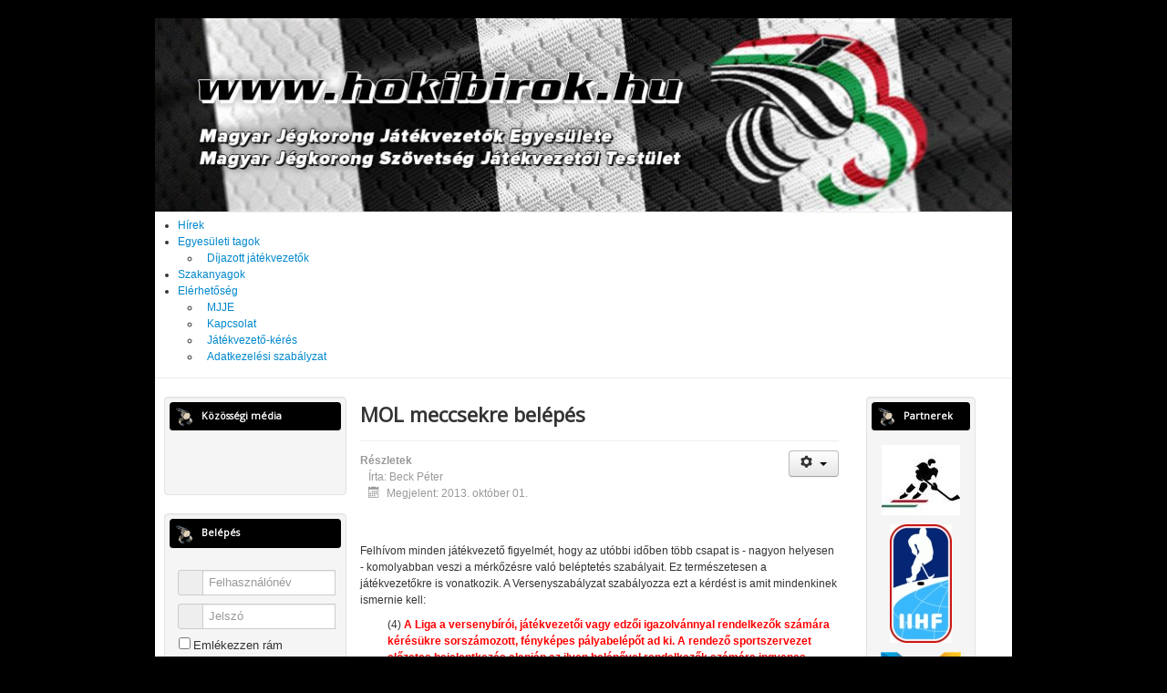

--- FILE ---
content_type: text/html; charset=utf-8
request_url: https://hokibirok.hu/index.php/2-uncategorised/199-mol-meccsekre-belepes
body_size: 24641
content:
<!DOCTYPE html>
<html lang="hu-hu" dir="ltr">
<head>
     <script src='https://www.google.com/recaptcha/api.js'></script> 
	<meta name="viewport" content="width=device-width, initial-scale=1.0" />
	<meta charset="utf-8" />
	<base href="https://hokibirok.hu/index.php/2-uncategorised/199-mol-meccsekre-belepes" />
	<meta name="author" content="Beck Péter" />
	<meta name="generator" content="Joomla! - Open Source Content Management" />
	<title>MOL meccsekre belépés</title>
	<link href="/templates/protostar/favicon.ico" rel="shortcut icon" type="image/vnd.microsoft.icon" />
	<link href="/templates/protostar/css/template.css?37c1580ad1110b3ba0d4fc8393c4e600" rel="stylesheet" />
	<link href="https://fonts.googleapis.com/css?family=Open+Sans" rel="stylesheet" />
	<link href="https://hokibirok.hu/modules/mod_je_social/css/style.css" rel="stylesheet" />
	<link href="https://hokibirok.hu/components/com_comprofiler/plugin/templates/default/bootstrap.css?v=f10f3c18c6a398e1" rel="stylesheet" />
	<link href="https://hokibirok.hu/components/com_comprofiler/plugin/templates/default/fontawesome.css?v=f10f3c18c6a398e1" rel="stylesheet" />
	<link href="https://hokibirok.hu/components/com_comprofiler/plugin/templates/default/template.css?v=81548e4963a25808" rel="stylesheet" />
	<link href="/modules/mod_ariextmenu/mod_ariextmenu/js/css/menu.min.css" rel="stylesheet" />
	<link href="/modules/mod_ariextmenu/mod_ariextmenu/js/css/menu.fix.css" rel="stylesheet" />
	<style>

	h1, h2, h3, h4, h5, h6, .site-title {
		font-family: 'Open Sans', sans-serif;
	}
	body.site {
		border-top: none !important;
		background-color: #000000;
	}
	a {
		color: #0088cc;
	}
	.nav-list > .active > a,
	.nav-list > .active > a:hover,
	.dropdown-menu li > a:hover,
	.dropdown-menu .active > a,
	.dropdown-menu .active > a:hover,
	.nav-pills > .active > a,
	.nav-pills > .active > a:hover,
	.btn-primary {
		background: #0088cc;
	}footer {background-image: url('https://hokibirok.hu//templates/protostar/images/Footer.png'); background-position: center;}
#je_socialicons .jeSocial a{ width:24px; height:24px; margin:0; padding:0; text-indent:-9999px; display:block}
#je_socialicons .jeSocial span { display: inline-block; padding:5px; -webkit-border-radius:20px;-moz-border-radius:20px;border-radius:20px;}
#je_socialicons .jeSocial span:hover {box-shadow: 0 1px 4px rgba(0,0,0,.3); -webkit-box-shadow: 0 1px 4px rgba(0,0,0,.3); -moz-box-shadow: 0 1px 4px rgba(0,0,0,.3); -o-box-shadow: 0 1px 4px rgba(0,0,0,.3);}
li ul.ux-menu-sub a
{
 padding:7px;
}
UL#ariext100 LI A{font-size:12px;font-weight:normal;text-transform:none;text-align:left;}
	</style>
	<script type="application/json" class="joomla-script-options new">{"csrf.token":"31f1a8ccaa7050f0f6e4b8f41fac3805","system.paths":{"root":"","base":""},"system.keepalive":{"interval":2640000,"uri":"\/index.php\/component\/ajax\/?format=json"}}</script>
	<script src="/media/jui/js/jquery.min.js?37c1580ad1110b3ba0d4fc8393c4e600"></script>
	<script src="/media/jui/js/jquery-noconflict.js?37c1580ad1110b3ba0d4fc8393c4e600"></script>
	<script src="/media/jui/js/jquery-migrate.min.js?37c1580ad1110b3ba0d4fc8393c4e600"></script>
	<script src="/media/jui/js/bootstrap.min.js?37c1580ad1110b3ba0d4fc8393c4e600"></script>
	<script src="/media/system/js/caption.js?37c1580ad1110b3ba0d4fc8393c4e600"></script>
	<script src="/templates/protostar/js/template.js?37c1580ad1110b3ba0d4fc8393c4e600"></script>
	<!--[if lt IE 9]><script src="/media/jui/js/html5.js?37c1580ad1110b3ba0d4fc8393c4e600"></script><![endif]-->
	<script src="/media/system/js/core.js?37c1580ad1110b3ba0d4fc8393c4e600"></script>
	<!--[if lt IE 9]><script src="/media/system/js/polyfill.event.js?37c1580ad1110b3ba0d4fc8393c4e600"></script><![endif]-->
	<script src="/media/system/js/keepalive.js?37c1580ad1110b3ba0d4fc8393c4e600"></script>
	<script src="/modules/mod_ariextmenu/mod_ariextmenu/js/ext-core.js"></script>
	<script src="/modules/mod_ariextmenu/mod_ariextmenu/js/menu.min.js"></script>
	<script>
jQuery(function($){ initTooltips(); $("body").on("subform-row-add", initTooltips); function initTooltips (event, container) { container = container || document;$(container).find(".hasTooltip").tooltip({"html": true,"container": "body"});} });jQuery(window).on('load',  function() {
				new JCaption('img.caption');
			});;(function() { var _menuInit = function() { new Ext.ux.Menu("ariext100", {"transitionDuration":0.2}); Ext.get("ariext100").select(".ux-menu-sub").removeClass("ux-menu-init-hidden"); }; if (!Ext.isIE || typeof(MooTools) == "undefined" || typeof(MooTools.More) == "undefined") Ext.onReady(_menuInit); else window.addEvent("domready", _menuInit); })();
	</script>
	<!--[if IE]><link rel="stylesheet" type="text/css" href="/modules/mod_ariextmenu/mod_ariextmenu/js/css/menu.ie.min.css" /><![endif]-->
	<!--[if lt IE 8]><script type="text/javascript" src="/modules/mod_ariextmenu/mod_ariextmenu/js/fix.js"></script><![endif]-->

</head>
<body onload="menulink()" onresize="menulink()" class="site com_content view-article no-layout no-task itemid-147">
	<!-- Body -->
	<script>
      function menulink() {
        var w = window.innerWidth || document.body.clientWidth;
        if (w<=770){
		  document.getElementById("menueleje").parentElement.parentElement.parentElement.parentElement.style.display = "inherit";
          document.getElementById("menuvege").parentElement.parentElement.parentElement.parentElement.style.display = "inherit";  	  
		}
		else{
		  document.getElementById("menueleje").parentElement.parentElement.parentElement.parentElement.style.display = "none";
          document.getElementById("menuvege").parentElement.parentElement.parentElement.parentElement.style.display = "none";		
		}
      }
    </script>
	<div class="body" id="top">
		<div class="container">
			<!-- Header -->
			<header class="header" role="banner">
				<div class="header-inner clearfix">
					<a class="brand pull-left" href="/">
						<img src="https://hokibirok.hu/images/Header.jpg" alt="Hokibirok.hu" />											</a>
					<div class="header-search pull-right">
						
					</div>
				</div>
			</header>
							<nav class="navigation" role="navigation">
					<div class="navbar pull-left">
						<a class="btn btn-navbar collapsed" data-toggle="collapse" data-target=".nav-collapse">
							<span class="element-invisible">Navigáció váltása</span>
							<span class="icon-bar"></span>
							<span class="icon-bar"></span>
							<span class="icon-bar"></span>
						</a>
					</div>
					<div class="nav-collapse">
						
<div id="ariext100_container" class="ux-menu-container ux-menu-clearfix">

	<ul id="ariext100" class="ux-menu ux-menu-horizontal">
					<li class="ux-menu-item-main ux-menu-item-level-0 ux-menu-item147 ux-menu-item-parent-pos0 current">
				<a href="/" class=" ux-menu-link-level-0 ux-menu-link-first current" title="">
					Hírek									</a>
						</li>
					<li class="ux-menu-item-main ux-menu-item-level-0 ux-menu-item-parent ux-menu-item136 ux-menu-item-parent-pos1">
				<a href="/index.php/jatekvezetok" class=" ux-menu-link-level-0 ux-menu-link-parent" title="">
					Egyesületi tagok										<span class="ux-menu-arrow"></span>
									</a>
			
	<ul class="ux-menu-sub ux-menu-init-hidden">
					<li class=" ux-menu-item-level-1 ux-menu-item148">
				<a href="/index.php/jatekvezetok/dijazott-jatekvezetok" class=" ux-menu-link-level-1" title="">
					Díjazott játékvezetők									</a>
						</li>
			</ul>
			</li>
					<li class="ux-menu-item-main ux-menu-item-level-0 ux-menu-item149 ux-menu-item-parent-pos2">
				<a href="/index.php/szakanyagok" class=" ux-menu-link-level-0" title="">
					Szakanyagok									</a>
						</li>
					<li class="ux-menu-item-main ux-menu-item-level-0 ux-menu-item-parent ux-menu-item138 ux-menu-item-parent-pos3">
				<a href="javascript:void(0);" class=" ux-menu-link-level-0 ux-menu-link-parent" title="">
					Elérhetőség										<span class="ux-menu-arrow"></span>
									</a>
			
	<ul class="ux-menu-sub ux-menu-init-hidden">
					<li class=" ux-menu-item-level-1 ux-menu-item139">
				<a href="/index.php/elerhetoseg/mjje" class=" ux-menu-link-level-1" title="">
					MJJE									</a>
						</li>
					<li class=" ux-menu-item-level-1 ux-menu-item141">
				<a href="/index.php/elerhetoseg/kapcsolat2" class=" ux-menu-link-level-1" title="">
					Kapcsolat									</a>
						</li>
					<li class=" ux-menu-item-level-1 ux-menu-item142">
				<a href="/index.php/elerhetoseg/jatekvezeto-keresa" class=" ux-menu-link-level-1" title="">
					Játékvezető-kérés									</a>
						</li>
					<li class=" ux-menu-item-level-1 ux-menu-item152">
				<a href="/index.php/elerhetoseg/adatkezelesi-szabalyzat" class=" ux-menu-link-level-1" title="">
					Adatkezelési szabályzat									</a>
						</li>
			</ul>
			</li>
			</ul>
</div>
					</div>
				</nav>
						
			<div class="row-fluid">
									<!-- Begin Sidebar -->
					<div id="sidebar" class="span3">
						<div class="sidebar-nav">
							<!--<div class="well "><div class="modulecontent">

<div class="custom"  >
	<p><a id="menueleje" href="#menuvege">Ugrás a menü végére</a></p></div>
</div></div><div class="well "><h3 class="page-header">&nbsp;&nbsp;<img height='20px' width='20px' src='https://hokibirok.hu//templates/protostar/images/PostHeaderIcon.png'>&nbsp;&nbsp;&nbsp;Közösségi média</h3><div class="modulecontent">
<div  id="je_socialicons">
    <div class="jeSocial">
	    <center> 
		           <span class="icon1"><a href="https://www.facebook.com/Hokibirok-1508749232712843/" class="icon1" target="_blank" rel="nofollow" title="Facebook"></a></span>
                   <span class="icon6"><a href="https://www.instagram.com/hokibirok/" class="icon6" target="_blank" rel="nofollow" title="Instagram"></a></span>
        		</center>
    </div>
</div>

<a href="http://jextensions.com/social-icons-module/" id="jExt109">joomla share module</a>
<script type="text/javascript">
  var el = document.getElementById('jExt109');
  if(el) {el.style.display += el.style.display = 'none';}
</script>
</div></div><div class="well "><h3 class="page-header">&nbsp;&nbsp;<img height='20px' width='20px' src='https://hokibirok.hu//templates/protostar/images/PostHeaderIcon.png'>&nbsp;&nbsp;&nbsp;Belépés</h3><div class="modulecontent"><form action="https://hokibirok.hu/index.php/cb-login" method="post" id="login-form" class="form-inline cbLoginForm">
	<input type="hidden" name="option" value="com_comprofiler" />
	<input type="hidden" name="view" value="login" />
	<input type="hidden" name="op2" value="login" />
	<input type="hidden" name="return" value="B:aHR0cHM6Ly9ob2tpYmlyb2suaHUvaW5kZXgucGhwLzItdW5jYXRlZ29yaXNlZC8xOTktbW9sLW1lY2NzZWtyZS1iZWxlcGVz" />
	<input type="hidden" name="message" value="0" />
	<input type="hidden" name="loginfrom" value="loginmodule" />
	<input type="hidden" name="cbsecuritym3" value="cbm_0a40959c_7adbf6bb_5c1ee5f7dd9e25979543d22e9d9fedac" />
						<div class="userdata">
			<div id="form-login-username" class="control-group">
				<div class="controls">
																									<div class="input-prepend input-append">
								<span class="add-on">
									<span class="cb_template cb_template_default">
										<span class="cbModuleUsernameIcon fa fa-user" title="Felhasználónév"></span>
									</span>
								</span>
								<input id="modlgn-username" type="text" name="username" class="input-small" size="14" placeholder="Felhasználónév" />
							</div>
															</div>
			</div>
			<div id="form-login-password" class="control-group">
				<div class="controls">
																									<div class="input-prepend input-append">
								<span class="add-on">
									<span class="cb_template cb_template_default">
										<span class="cbModulePasswordIcon fa fa-lock" title="Jelszó"></span>
									</span>
								</span>
								<input id="modlgn-passwd" type="password" name="passwd" class="input-small" size="14" placeholder="Jelszó"  />
							</div>
															</div>
			</div>
										<div id="form-login-remember" class="control-group checkbox">
					<label for="modlgn-remember" class="col-form-label">Emlékezzen rám</label>
					<input id="modlgn-remember" type="checkbox" name="remember" class="inputbox" value="yes" />
				</div>
									<div id="form-login-submit" class="control-group">
				<div class="controls">
					<button type="submit" name="Submit" class="btn btn-primary">
																			Bejelentkezés											</button>
				</div>
			</div>
					</div>
				<ul id="form-login-links" class="unstyled">
							<li id="form-login-forgot">
					<a href="https://hokibirok.hu/index.php/cb-forgot-login">
																			Elfelejtett jelszó											</a>
				</li>
								</ul>
				</form>
</div></div><div class="well "><div class="modulecontent">

<div class="custom"  >
	<p><a id="menuvege" href="#top">Ugrás a tetejére</a></p></div>
</div></div>-->
							<div class="well "><div class="modulecontent">

<div class="custom"  >
	<p><a id="menueleje" href="#menuvege">Ugrás a menü végére</a></p></div>
</div></div><div class="well "><h3 class="page-header">&nbsp;&nbsp;<img height='20px' width='20px' src='https://hokibirok.hu//templates/protostar/images/PostHeaderIcon.png'>&nbsp;&nbsp;&nbsp;Közösségi média</h3><div class="modulecontent">
<div  id="je_socialicons">
    <div class="jeSocial">
	    <center> 
		           <span class="icon1"><a href="https://www.facebook.com/Hokibirok-1508749232712843/" class="icon1" target="_blank" rel="nofollow" title="Facebook"></a></span>
                   <span class="icon6"><a href="https://www.instagram.com/hokibirok/" class="icon6" target="_blank" rel="nofollow" title="Instagram"></a></span>
        		</center>
    </div>
</div>

<a href="http://jextensions.com/social-icons-module/" id="jExt109">joomla share module</a>
<script type="text/javascript">
  var el = document.getElementById('jExt109');
  if(el) {el.style.display += el.style.display = 'none';}
</script>
</div></div><div class="well "><h3 class="page-header">&nbsp;&nbsp;<img height='20px' width='20px' src='https://hokibirok.hu//templates/protostar/images/PostHeaderIcon.png'>&nbsp;&nbsp;&nbsp;Belépés</h3><div class="modulecontent"><form action="https://hokibirok.hu/index.php/cb-login" method="post" id="login-form" class="form-inline cbLoginForm">
	<input type="hidden" name="option" value="com_comprofiler" />
	<input type="hidden" name="view" value="login" />
	<input type="hidden" name="op2" value="login" />
	<input type="hidden" name="return" value="B:aHR0cHM6Ly9ob2tpYmlyb2suaHUvaW5kZXgucGhwLzItdW5jYXRlZ29yaXNlZC8xOTktbW9sLW1lY2NzZWtyZS1iZWxlcGVz" />
	<input type="hidden" name="message" value="0" />
	<input type="hidden" name="loginfrom" value="loginmodule" />
	<input type="hidden" name="cbsecuritym3" value="cbm_0a40959c_7adbf6bb_5c1ee5f7dd9e25979543d22e9d9fedac" />
						<div class="userdata">
			<div id="form-login-username" class="control-group">
				<div class="controls">
																									<div class="input-prepend input-append">
								<span class="add-on">
									<span class="cb_template cb_template_default">
										<span class="cbModuleUsernameIcon fa fa-user" title="Felhasználónév"></span>
									</span>
								</span>
								<input id="modlgn-username" type="text" name="username" class="input-small" size="14" placeholder="Felhasználónév" />
							</div>
															</div>
			</div>
			<div id="form-login-password" class="control-group">
				<div class="controls">
																									<div class="input-prepend input-append">
								<span class="add-on">
									<span class="cb_template cb_template_default">
										<span class="cbModulePasswordIcon fa fa-lock" title="Jelszó"></span>
									</span>
								</span>
								<input id="modlgn-passwd" type="password" name="passwd" class="input-small" size="14" placeholder="Jelszó"  />
							</div>
															</div>
			</div>
										<div id="form-login-remember" class="control-group checkbox">
					<label for="modlgn-remember" class="col-form-label">Emlékezzen rám</label>
					<input id="modlgn-remember" type="checkbox" name="remember" class="inputbox" value="yes" />
				</div>
									<div id="form-login-submit" class="control-group">
				<div class="controls">
					<button type="submit" name="Submit" class="btn btn-primary">
																			Bejelentkezés											</button>
				</div>
			</div>
					</div>
				<ul id="form-login-links" class="unstyled">
							<li id="form-login-forgot">
					<a href="https://hokibirok.hu/index.php/cb-forgot-login">
																			Elfelejtett jelszó											</a>
				</li>
								</ul>
				</form>
</div></div><div class="well "><div class="modulecontent">

<div class="custom"  >
	<p><a id="menuvege" href="#top">Ugrás a tetejére</a></p></div>
</div></div>
						</div>
					</div>
					<!-- End Sidebar -->
								<main id="content" role="main" class="span7">
					<!-- Begin Content -->
					
					<div id="system-message-container">
	</div>

					<div class="item-page" itemscope itemtype="https://schema.org/Article">
	<meta itemprop="inLanguage" content="" />
	
		
			<div class="page-header">
					<h2 itemprop="headline">
				MOL meccsekre belépés			</h2>
									</div>
							
<div class="icons">
	
					<div class="btn-group pull-right">
				<button class="btn dropdown-toggle" type="button" id="dropdownMenuButton-199" aria-label="Felhasználói eszközök"
				data-toggle="dropdown" aria-haspopup="true" aria-expanded="false">
					<span class="icon-cog" aria-hidden="true"></span>
					<span class="caret" aria-hidden="true"></span>
				</button>
								<ul class="dropdown-menu" aria-labelledby="dropdownMenuButton-199">
											<li class="print-icon"> <a href="/index.php/2-uncategorised/199-mol-meccsekre-belepes?tmpl=component&amp;print=1" title="Cikk nyomtatása < MOL meccsekre belépés >" onclick="window.open(this.href,'win2','status=no,toolbar=no,scrollbars=yes,titlebar=no,menubar=no,resizable=yes,width=640,height=480,directories=no,location=no'); return false;" rel="nofollow">			<span class="icon-print" aria-hidden="true"></span>
		Nyomtatás	</a> </li>
																<li class="email-icon"> <a href="/index.php/component/mailto/?tmpl=component&amp;template=protostar&amp;link=8475c12f5e1a0329bb664c6fd5c2a0fc70dedf07" title="Hivatkozás elküldése e-mailben egy ismerősnek" onclick="window.open(this.href,'win2','width=400,height=450,menubar=yes,resizable=yes'); return false;" rel="nofollow">			<span class="icon-envelope" aria-hidden="true"></span>
		E-mail	</a> </li>
														</ul>
			</div>
		
	</div>
			
		
						<dl class="article-info muted">

		
			<dt class="article-info-term">
									Részletek							</dt>

							<dd class="createdby" itemprop="author" itemscope itemtype="https://schema.org/Person">
					Írta: <span itemprop="name">Beck Péter</span>	</dd>
			
			
			
			
										<dd class="published">
				<span class="icon-calendar" aria-hidden="true"></span>
				<time datetime="2013-10-01T23:00:00+02:00" itemprop="datePublished">
					Megjelent: 2013. október 01.				</time>
			</dd>			
		
					
			
						</dl>
	
	
		
								<div itemprop="articleBody">
		<p> </p>
<p>Felhívom minden játékvezető figyelmét, hogy az utóbbi időben több csapat is - nagyon helyesen - komolyabban veszi a mérkőzésre való beléptetés szabályait. Ez természetesen a játékvezetőkre is vonatkozik. A Versenyszabályzat szabályozza ezt a kérdést is amit mindenkinek ismernie kell:</p>
<p style="padding-left: 30px;">(4) <span style="COLOR: #ff0000"><strong>A Liga a versenybírói, játékvezetői  vagy edzői igazolvánnyal rendelkezők számára kérésükre sorszámozott, fényképes  pályabelépőt ad ki.</strong><strong> A rendező sportszervezet előzetes bejelentkezés  alapján az ilyen belépővel rendelkezők számára ingyenes belépést köteles  biztosítani a legolcsóbb kategóriájú helyekre.</strong></span> A kiadott belépők  listáját a Liga minden érintett sportszervezet részére megküldi. A  sportszervezeteknek az előzetes bejelentkezési és beléptetési rendjüket a  bajnoki idény kezdete előtt nyilvánosságra kell hozniuk, és a Liga számára  jóváhagyásra meg kell küldeniük. Amennyiben a beléptetés rendje az idény közben  változik, az új beléptetési rendet a Liga számára 15 nappal a változás hatályba  lépése előtt jóváhagyásra meg kell küldeniük. A Liga a sportszervezetek  jóváhagyott beléptetési rendjét a honlapján teszi közzé.</p>
<p>Tehát a fenitek szerint járjatok el. A játékvezetői igazolványokat Palla Zoli készíti (reméljük).</p>
<p> </p>
<p style="padding-left: 360px;">MJJE Elnökség</p>
<p><strong>Frissítve!</strong>: A pályabelépők igénylése azok részére megtörtént, akiknek fényképe van a honlapon. Remélhetőleg az egyesületek hamar kiállítják a kért igazolványt. Addig is ha meccsre szeretnétek menni előzetesen jelezzétek a csapatok illetékeseinél és remélhetőleg nem lesz probléma a bejutással.</p> 	</div>

	
	<ul class="pager pagenav">
	<li class="previous">
		<a class="hasTooltip" title="Futás - pótlás" aria-label="Előző cikk: Futás - pótlás" href="/index.php/2-uncategorised/200-futas-potlas" rel="prev">
			<span class="icon-chevron-left" aria-hidden="true"></span> <span aria-hidden="true">Előző</span>		</a>
	</li>
	<li class="next">
		<a class="hasTooltip" title="Edzőtábor - Epilógus" aria-label="Következő cikk: Edzőtábor - Epilógus" href="/index.php/2-uncategorised/189-edztabor-epilogus" rel="next">
			<span aria-hidden="true">Tovább</span> <span class="icon-chevron-right" aria-hidden="true"></span>		</a>
	</li>
</ul>
							</div>

					<div class="clearfix"></div>
					
					<!-- End Content -->
				</main>
									<div id="aside" class="span2">
						<!-- Begin Right Sidebar -->
						<div class="well "><h3 class="page-header">&nbsp;&nbsp;<img height='20px' width='20px' src='https://hokibirok.hu//templates/protostar/images/PostHeaderIcon.png'>&nbsp;&nbsp;&nbsp;Partnerek</h3><div class="modulecontent"><div class="bannergroup">

	<div class="banneritem">
																																																																			<a
							href="/index.php/component/banners/click/2" target="_blank" rel="noopener noreferrer"
							title="Magyar Jégkorong Szövetség">
							<img
								src="https://hokibirok.hu/images/banners/mjszlogo.jpg"
								alt="Magyar Jégkorong Szövetség"
																							/>
						</a>
																<div class="clr"></div>
	</div>
	<div class="banneritem">
																																																																			<a
							href="/index.php/component/banners/click/3" target="_blank" rel="noopener noreferrer"
							title="IIHF">
							<img
								src="https://hokibirok.hu/images/banners/2005_sponzor_iihf.jpg"
								alt="IIHF"
								 width="68"								 height="130"							/>
						</a>
																<div class="clr"></div>
	</div>
	<div class="banneritem">
																																																																			<a
							href="/index.php/component/banners/click/6" target="_blank" rel="noopener noreferrer"
							title="Marczi Skate">
							<img
								src="https://hokibirok.hu/images/banners/marczi2019.png"
								alt="Marczi Skate"
																							/>
						</a>
																<div class="clr"></div>
	</div>

</div>
</div></div><div class="well "><div class="modulecontent"><div class="bannergroup">

	<div class="banneritem">
																																																																			<a
							href="/index.php/component/banners/click/1" target="_blank" rel="noopener noreferrer"
							title="Reklámajánlat">
							<img
								src="https://hokibirok.hu/images/banners/reklamajanlat_2009_kicsi.jpg"
								alt="Reklámajánlat"
																							/>
						</a>
																<div class="clr"></div>
	</div>

</div>
</div></div>
						<!-- End Right Sidebar -->
					</div>
							</div>
			<footer class="footer" role="contentinfo">
			    <center>
			       
				
				   Copyright © 2009 Magyar Jégkorong Játékvezetők Egyesülete.<br>Minden jog fenntartva				   				</center>
			</footer>
		</div>
	</div>
	
	
<noscript><strong>JavaScript is currently disabled.</strong>Please enable it for a better experience of <a href="http://2glux.com/projects/jumi">Jumi</a>.</noscript></body>
</html>
